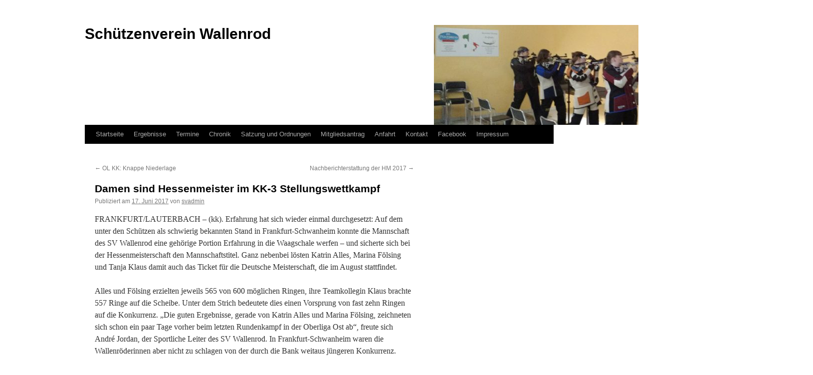

--- FILE ---
content_type: text/html; charset=UTF-8
request_url: https://www.svwallenrod.de/allgemein/damen-sind-hessenmeister-im-kk-3-stellungswettkampf
body_size: 8497
content:
<!DOCTYPE html>
<html lang="de">
<head>
<meta charset="UTF-8" />
<title>
Damen sind Hessenmeister im KK-3 Stellungswettkampf | Schützenverein Wallenrod</title>
<link rel="profile" href="https://gmpg.org/xfn/11" />
<link rel="stylesheet" type="text/css" media="all" href="https://www.svwallenrod.de/wp-content/themes/twentyten/style.css?ver=20240402" />
<link rel="pingback" href="https://www.svwallenrod.de/xmlrpc.php">
<meta name='robots' content='max-image-preview:large' />
<link rel="alternate" type="application/rss+xml" title="Schützenverein Wallenrod &raquo; Feed" href="https://www.svwallenrod.de/feed" />
<link rel="alternate" type="application/rss+xml" title="Schützenverein Wallenrod &raquo; Kommentar-Feed" href="https://www.svwallenrod.de/comments/feed" />
<link rel="alternate" type="application/rss+xml" title="Schützenverein Wallenrod &raquo; Damen sind Hessenmeister im KK-3 Stellungswettkampf-Kommentar-Feed" href="https://www.svwallenrod.de/allgemein/damen-sind-hessenmeister-im-kk-3-stellungswettkampf/feed" />
<script type="text/javascript">
window._wpemojiSettings = {"baseUrl":"https:\/\/s.w.org\/images\/core\/emoji\/14.0.0\/72x72\/","ext":".png","svgUrl":"https:\/\/s.w.org\/images\/core\/emoji\/14.0.0\/svg\/","svgExt":".svg","source":{"concatemoji":"https:\/\/www.svwallenrod.de\/wp-includes\/js\/wp-emoji-release.min.js?ver=6.1.9"}};
/*! This file is auto-generated */
!function(e,a,t){var n,r,o,i=a.createElement("canvas"),p=i.getContext&&i.getContext("2d");function s(e,t){var a=String.fromCharCode,e=(p.clearRect(0,0,i.width,i.height),p.fillText(a.apply(this,e),0,0),i.toDataURL());return p.clearRect(0,0,i.width,i.height),p.fillText(a.apply(this,t),0,0),e===i.toDataURL()}function c(e){var t=a.createElement("script");t.src=e,t.defer=t.type="text/javascript",a.getElementsByTagName("head")[0].appendChild(t)}for(o=Array("flag","emoji"),t.supports={everything:!0,everythingExceptFlag:!0},r=0;r<o.length;r++)t.supports[o[r]]=function(e){if(p&&p.fillText)switch(p.textBaseline="top",p.font="600 32px Arial",e){case"flag":return s([127987,65039,8205,9895,65039],[127987,65039,8203,9895,65039])?!1:!s([55356,56826,55356,56819],[55356,56826,8203,55356,56819])&&!s([55356,57332,56128,56423,56128,56418,56128,56421,56128,56430,56128,56423,56128,56447],[55356,57332,8203,56128,56423,8203,56128,56418,8203,56128,56421,8203,56128,56430,8203,56128,56423,8203,56128,56447]);case"emoji":return!s([129777,127995,8205,129778,127999],[129777,127995,8203,129778,127999])}return!1}(o[r]),t.supports.everything=t.supports.everything&&t.supports[o[r]],"flag"!==o[r]&&(t.supports.everythingExceptFlag=t.supports.everythingExceptFlag&&t.supports[o[r]]);t.supports.everythingExceptFlag=t.supports.everythingExceptFlag&&!t.supports.flag,t.DOMReady=!1,t.readyCallback=function(){t.DOMReady=!0},t.supports.everything||(n=function(){t.readyCallback()},a.addEventListener?(a.addEventListener("DOMContentLoaded",n,!1),e.addEventListener("load",n,!1)):(e.attachEvent("onload",n),a.attachEvent("onreadystatechange",function(){"complete"===a.readyState&&t.readyCallback()})),(e=t.source||{}).concatemoji?c(e.concatemoji):e.wpemoji&&e.twemoji&&(c(e.twemoji),c(e.wpemoji)))}(window,document,window._wpemojiSettings);
</script>
<style type="text/css">
img.wp-smiley,
img.emoji {
	display: inline !important;
	border: none !important;
	box-shadow: none !important;
	height: 1em !important;
	width: 1em !important;
	margin: 0 0.07em !important;
	vertical-align: -0.1em !important;
	background: none !important;
	padding: 0 !important;
}
</style>
	<link rel='stylesheet' id='wp-block-library-css' href='https://www.svwallenrod.de/wp-includes/css/dist/block-library/style.min.css?ver=6.1.9' type='text/css' media='all' />
<style id='wp-block-library-theme-inline-css' type='text/css'>
.wp-block-audio figcaption{color:#555;font-size:13px;text-align:center}.is-dark-theme .wp-block-audio figcaption{color:hsla(0,0%,100%,.65)}.wp-block-audio{margin:0 0 1em}.wp-block-code{border:1px solid #ccc;border-radius:4px;font-family:Menlo,Consolas,monaco,monospace;padding:.8em 1em}.wp-block-embed figcaption{color:#555;font-size:13px;text-align:center}.is-dark-theme .wp-block-embed figcaption{color:hsla(0,0%,100%,.65)}.wp-block-embed{margin:0 0 1em}.blocks-gallery-caption{color:#555;font-size:13px;text-align:center}.is-dark-theme .blocks-gallery-caption{color:hsla(0,0%,100%,.65)}.wp-block-image figcaption{color:#555;font-size:13px;text-align:center}.is-dark-theme .wp-block-image figcaption{color:hsla(0,0%,100%,.65)}.wp-block-image{margin:0 0 1em}.wp-block-pullquote{border-top:4px solid;border-bottom:4px solid;margin-bottom:1.75em;color:currentColor}.wp-block-pullquote__citation,.wp-block-pullquote cite,.wp-block-pullquote footer{color:currentColor;text-transform:uppercase;font-size:.8125em;font-style:normal}.wp-block-quote{border-left:.25em solid;margin:0 0 1.75em;padding-left:1em}.wp-block-quote cite,.wp-block-quote footer{color:currentColor;font-size:.8125em;position:relative;font-style:normal}.wp-block-quote.has-text-align-right{border-left:none;border-right:.25em solid;padding-left:0;padding-right:1em}.wp-block-quote.has-text-align-center{border:none;padding-left:0}.wp-block-quote.is-large,.wp-block-quote.is-style-large,.wp-block-quote.is-style-plain{border:none}.wp-block-search .wp-block-search__label{font-weight:700}.wp-block-search__button{border:1px solid #ccc;padding:.375em .625em}:where(.wp-block-group.has-background){padding:1.25em 2.375em}.wp-block-separator.has-css-opacity{opacity:.4}.wp-block-separator{border:none;border-bottom:2px solid;margin-left:auto;margin-right:auto}.wp-block-separator.has-alpha-channel-opacity{opacity:1}.wp-block-separator:not(.is-style-wide):not(.is-style-dots){width:100px}.wp-block-separator.has-background:not(.is-style-dots){border-bottom:none;height:1px}.wp-block-separator.has-background:not(.is-style-wide):not(.is-style-dots){height:2px}.wp-block-table{margin:"0 0 1em 0"}.wp-block-table thead{border-bottom:3px solid}.wp-block-table tfoot{border-top:3px solid}.wp-block-table td,.wp-block-table th{word-break:normal}.wp-block-table figcaption{color:#555;font-size:13px;text-align:center}.is-dark-theme .wp-block-table figcaption{color:hsla(0,0%,100%,.65)}.wp-block-video figcaption{color:#555;font-size:13px;text-align:center}.is-dark-theme .wp-block-video figcaption{color:hsla(0,0%,100%,.65)}.wp-block-video{margin:0 0 1em}.wp-block-template-part.has-background{padding:1.25em 2.375em;margin-top:0;margin-bottom:0}
</style>
<link rel='stylesheet' id='classic-theme-styles-css' href='https://www.svwallenrod.de/wp-includes/css/classic-themes.min.css?ver=1' type='text/css' media='all' />
<style id='global-styles-inline-css' type='text/css'>
body{--wp--preset--color--black: #000;--wp--preset--color--cyan-bluish-gray: #abb8c3;--wp--preset--color--white: #fff;--wp--preset--color--pale-pink: #f78da7;--wp--preset--color--vivid-red: #cf2e2e;--wp--preset--color--luminous-vivid-orange: #ff6900;--wp--preset--color--luminous-vivid-amber: #fcb900;--wp--preset--color--light-green-cyan: #7bdcb5;--wp--preset--color--vivid-green-cyan: #00d084;--wp--preset--color--pale-cyan-blue: #8ed1fc;--wp--preset--color--vivid-cyan-blue: #0693e3;--wp--preset--color--vivid-purple: #9b51e0;--wp--preset--color--blue: #0066cc;--wp--preset--color--medium-gray: #666;--wp--preset--color--light-gray: #f1f1f1;--wp--preset--gradient--vivid-cyan-blue-to-vivid-purple: linear-gradient(135deg,rgba(6,147,227,1) 0%,rgb(155,81,224) 100%);--wp--preset--gradient--light-green-cyan-to-vivid-green-cyan: linear-gradient(135deg,rgb(122,220,180) 0%,rgb(0,208,130) 100%);--wp--preset--gradient--luminous-vivid-amber-to-luminous-vivid-orange: linear-gradient(135deg,rgba(252,185,0,1) 0%,rgba(255,105,0,1) 100%);--wp--preset--gradient--luminous-vivid-orange-to-vivid-red: linear-gradient(135deg,rgba(255,105,0,1) 0%,rgb(207,46,46) 100%);--wp--preset--gradient--very-light-gray-to-cyan-bluish-gray: linear-gradient(135deg,rgb(238,238,238) 0%,rgb(169,184,195) 100%);--wp--preset--gradient--cool-to-warm-spectrum: linear-gradient(135deg,rgb(74,234,220) 0%,rgb(151,120,209) 20%,rgb(207,42,186) 40%,rgb(238,44,130) 60%,rgb(251,105,98) 80%,rgb(254,248,76) 100%);--wp--preset--gradient--blush-light-purple: linear-gradient(135deg,rgb(255,206,236) 0%,rgb(152,150,240) 100%);--wp--preset--gradient--blush-bordeaux: linear-gradient(135deg,rgb(254,205,165) 0%,rgb(254,45,45) 50%,rgb(107,0,62) 100%);--wp--preset--gradient--luminous-dusk: linear-gradient(135deg,rgb(255,203,112) 0%,rgb(199,81,192) 50%,rgb(65,88,208) 100%);--wp--preset--gradient--pale-ocean: linear-gradient(135deg,rgb(255,245,203) 0%,rgb(182,227,212) 50%,rgb(51,167,181) 100%);--wp--preset--gradient--electric-grass: linear-gradient(135deg,rgb(202,248,128) 0%,rgb(113,206,126) 100%);--wp--preset--gradient--midnight: linear-gradient(135deg,rgb(2,3,129) 0%,rgb(40,116,252) 100%);--wp--preset--duotone--dark-grayscale: url('#wp-duotone-dark-grayscale');--wp--preset--duotone--grayscale: url('#wp-duotone-grayscale');--wp--preset--duotone--purple-yellow: url('#wp-duotone-purple-yellow');--wp--preset--duotone--blue-red: url('#wp-duotone-blue-red');--wp--preset--duotone--midnight: url('#wp-duotone-midnight');--wp--preset--duotone--magenta-yellow: url('#wp-duotone-magenta-yellow');--wp--preset--duotone--purple-green: url('#wp-duotone-purple-green');--wp--preset--duotone--blue-orange: url('#wp-duotone-blue-orange');--wp--preset--font-size--small: 13px;--wp--preset--font-size--medium: 20px;--wp--preset--font-size--large: 36px;--wp--preset--font-size--x-large: 42px;--wp--preset--spacing--20: 0.44rem;--wp--preset--spacing--30: 0.67rem;--wp--preset--spacing--40: 1rem;--wp--preset--spacing--50: 1.5rem;--wp--preset--spacing--60: 2.25rem;--wp--preset--spacing--70: 3.38rem;--wp--preset--spacing--80: 5.06rem;}:where(.is-layout-flex){gap: 0.5em;}body .is-layout-flow > .alignleft{float: left;margin-inline-start: 0;margin-inline-end: 2em;}body .is-layout-flow > .alignright{float: right;margin-inline-start: 2em;margin-inline-end: 0;}body .is-layout-flow > .aligncenter{margin-left: auto !important;margin-right: auto !important;}body .is-layout-constrained > .alignleft{float: left;margin-inline-start: 0;margin-inline-end: 2em;}body .is-layout-constrained > .alignright{float: right;margin-inline-start: 2em;margin-inline-end: 0;}body .is-layout-constrained > .aligncenter{margin-left: auto !important;margin-right: auto !important;}body .is-layout-constrained > :where(:not(.alignleft):not(.alignright):not(.alignfull)){max-width: var(--wp--style--global--content-size);margin-left: auto !important;margin-right: auto !important;}body .is-layout-constrained > .alignwide{max-width: var(--wp--style--global--wide-size);}body .is-layout-flex{display: flex;}body .is-layout-flex{flex-wrap: wrap;align-items: center;}body .is-layout-flex > *{margin: 0;}:where(.wp-block-columns.is-layout-flex){gap: 2em;}.has-black-color{color: var(--wp--preset--color--black) !important;}.has-cyan-bluish-gray-color{color: var(--wp--preset--color--cyan-bluish-gray) !important;}.has-white-color{color: var(--wp--preset--color--white) !important;}.has-pale-pink-color{color: var(--wp--preset--color--pale-pink) !important;}.has-vivid-red-color{color: var(--wp--preset--color--vivid-red) !important;}.has-luminous-vivid-orange-color{color: var(--wp--preset--color--luminous-vivid-orange) !important;}.has-luminous-vivid-amber-color{color: var(--wp--preset--color--luminous-vivid-amber) !important;}.has-light-green-cyan-color{color: var(--wp--preset--color--light-green-cyan) !important;}.has-vivid-green-cyan-color{color: var(--wp--preset--color--vivid-green-cyan) !important;}.has-pale-cyan-blue-color{color: var(--wp--preset--color--pale-cyan-blue) !important;}.has-vivid-cyan-blue-color{color: var(--wp--preset--color--vivid-cyan-blue) !important;}.has-vivid-purple-color{color: var(--wp--preset--color--vivid-purple) !important;}.has-black-background-color{background-color: var(--wp--preset--color--black) !important;}.has-cyan-bluish-gray-background-color{background-color: var(--wp--preset--color--cyan-bluish-gray) !important;}.has-white-background-color{background-color: var(--wp--preset--color--white) !important;}.has-pale-pink-background-color{background-color: var(--wp--preset--color--pale-pink) !important;}.has-vivid-red-background-color{background-color: var(--wp--preset--color--vivid-red) !important;}.has-luminous-vivid-orange-background-color{background-color: var(--wp--preset--color--luminous-vivid-orange) !important;}.has-luminous-vivid-amber-background-color{background-color: var(--wp--preset--color--luminous-vivid-amber) !important;}.has-light-green-cyan-background-color{background-color: var(--wp--preset--color--light-green-cyan) !important;}.has-vivid-green-cyan-background-color{background-color: var(--wp--preset--color--vivid-green-cyan) !important;}.has-pale-cyan-blue-background-color{background-color: var(--wp--preset--color--pale-cyan-blue) !important;}.has-vivid-cyan-blue-background-color{background-color: var(--wp--preset--color--vivid-cyan-blue) !important;}.has-vivid-purple-background-color{background-color: var(--wp--preset--color--vivid-purple) !important;}.has-black-border-color{border-color: var(--wp--preset--color--black) !important;}.has-cyan-bluish-gray-border-color{border-color: var(--wp--preset--color--cyan-bluish-gray) !important;}.has-white-border-color{border-color: var(--wp--preset--color--white) !important;}.has-pale-pink-border-color{border-color: var(--wp--preset--color--pale-pink) !important;}.has-vivid-red-border-color{border-color: var(--wp--preset--color--vivid-red) !important;}.has-luminous-vivid-orange-border-color{border-color: var(--wp--preset--color--luminous-vivid-orange) !important;}.has-luminous-vivid-amber-border-color{border-color: var(--wp--preset--color--luminous-vivid-amber) !important;}.has-light-green-cyan-border-color{border-color: var(--wp--preset--color--light-green-cyan) !important;}.has-vivid-green-cyan-border-color{border-color: var(--wp--preset--color--vivid-green-cyan) !important;}.has-pale-cyan-blue-border-color{border-color: var(--wp--preset--color--pale-cyan-blue) !important;}.has-vivid-cyan-blue-border-color{border-color: var(--wp--preset--color--vivid-cyan-blue) !important;}.has-vivid-purple-border-color{border-color: var(--wp--preset--color--vivid-purple) !important;}.has-vivid-cyan-blue-to-vivid-purple-gradient-background{background: var(--wp--preset--gradient--vivid-cyan-blue-to-vivid-purple) !important;}.has-light-green-cyan-to-vivid-green-cyan-gradient-background{background: var(--wp--preset--gradient--light-green-cyan-to-vivid-green-cyan) !important;}.has-luminous-vivid-amber-to-luminous-vivid-orange-gradient-background{background: var(--wp--preset--gradient--luminous-vivid-amber-to-luminous-vivid-orange) !important;}.has-luminous-vivid-orange-to-vivid-red-gradient-background{background: var(--wp--preset--gradient--luminous-vivid-orange-to-vivid-red) !important;}.has-very-light-gray-to-cyan-bluish-gray-gradient-background{background: var(--wp--preset--gradient--very-light-gray-to-cyan-bluish-gray) !important;}.has-cool-to-warm-spectrum-gradient-background{background: var(--wp--preset--gradient--cool-to-warm-spectrum) !important;}.has-blush-light-purple-gradient-background{background: var(--wp--preset--gradient--blush-light-purple) !important;}.has-blush-bordeaux-gradient-background{background: var(--wp--preset--gradient--blush-bordeaux) !important;}.has-luminous-dusk-gradient-background{background: var(--wp--preset--gradient--luminous-dusk) !important;}.has-pale-ocean-gradient-background{background: var(--wp--preset--gradient--pale-ocean) !important;}.has-electric-grass-gradient-background{background: var(--wp--preset--gradient--electric-grass) !important;}.has-midnight-gradient-background{background: var(--wp--preset--gradient--midnight) !important;}.has-small-font-size{font-size: var(--wp--preset--font-size--small) !important;}.has-medium-font-size{font-size: var(--wp--preset--font-size--medium) !important;}.has-large-font-size{font-size: var(--wp--preset--font-size--large) !important;}.has-x-large-font-size{font-size: var(--wp--preset--font-size--x-large) !important;}
.wp-block-navigation a:where(:not(.wp-element-button)){color: inherit;}
:where(.wp-block-columns.is-layout-flex){gap: 2em;}
.wp-block-pullquote{font-size: 1.5em;line-height: 1.6;}
</style>
<link rel='stylesheet' id='twentyten-block-style-css' href='https://www.svwallenrod.de/wp-content/themes/twentyten/blocks.css?ver=20230627' type='text/css' media='all' />
<link rel="https://api.w.org/" href="https://www.svwallenrod.de/wp-json/" /><link rel="alternate" type="application/json" href="https://www.svwallenrod.de/wp-json/wp/v2/posts/3193" /><link rel="EditURI" type="application/rsd+xml" title="RSD" href="https://www.svwallenrod.de/xmlrpc.php?rsd" />
<link rel="wlwmanifest" type="application/wlwmanifest+xml" href="https://www.svwallenrod.de/wp-includes/wlwmanifest.xml" />
<meta name="generator" content="WordPress 6.1.9" />
<link rel="canonical" href="https://www.svwallenrod.de/allgemein/damen-sind-hessenmeister-im-kk-3-stellungswettkampf" />
<link rel='shortlink' href='https://www.svwallenrod.de/?p=3193' />
<link rel="alternate" type="application/json+oembed" href="https://www.svwallenrod.de/wp-json/oembed/1.0/embed?url=https%3A%2F%2Fwww.svwallenrod.de%2Fallgemein%2Fdamen-sind-hessenmeister-im-kk-3-stellungswettkampf" />
<link rel="alternate" type="text/xml+oembed" href="https://www.svwallenrod.de/wp-json/oembed/1.0/embed?url=https%3A%2F%2Fwww.svwallenrod.de%2Fallgemein%2Fdamen-sind-hessenmeister-im-kk-3-stellungswettkampf&#038;format=xml" />
<style type="text/css" id="custom-background-css">
body.custom-background { background-color: #ffffff; }
</style>
	</head>
	
<body class="post-template-default single single-post postid-3193 single-format-standard custom-background">
<svg xmlns="http://www.w3.org/2000/svg" viewBox="0 0 0 0" width="0" height="0" focusable="false" role="none" style="visibility: hidden; position: absolute; left: -9999px; overflow: hidden;" ><defs><filter id="wp-duotone-dark-grayscale"><feColorMatrix color-interpolation-filters="sRGB" type="matrix" values=" .299 .587 .114 0 0 .299 .587 .114 0 0 .299 .587 .114 0 0 .299 .587 .114 0 0 " /><feComponentTransfer color-interpolation-filters="sRGB" ><feFuncR type="table" tableValues="0 0.49803921568627" /><feFuncG type="table" tableValues="0 0.49803921568627" /><feFuncB type="table" tableValues="0 0.49803921568627" /><feFuncA type="table" tableValues="1 1" /></feComponentTransfer><feComposite in2="SourceGraphic" operator="in" /></filter></defs></svg><svg xmlns="http://www.w3.org/2000/svg" viewBox="0 0 0 0" width="0" height="0" focusable="false" role="none" style="visibility: hidden; position: absolute; left: -9999px; overflow: hidden;" ><defs><filter id="wp-duotone-grayscale"><feColorMatrix color-interpolation-filters="sRGB" type="matrix" values=" .299 .587 .114 0 0 .299 .587 .114 0 0 .299 .587 .114 0 0 .299 .587 .114 0 0 " /><feComponentTransfer color-interpolation-filters="sRGB" ><feFuncR type="table" tableValues="0 1" /><feFuncG type="table" tableValues="0 1" /><feFuncB type="table" tableValues="0 1" /><feFuncA type="table" tableValues="1 1" /></feComponentTransfer><feComposite in2="SourceGraphic" operator="in" /></filter></defs></svg><svg xmlns="http://www.w3.org/2000/svg" viewBox="0 0 0 0" width="0" height="0" focusable="false" role="none" style="visibility: hidden; position: absolute; left: -9999px; overflow: hidden;" ><defs><filter id="wp-duotone-purple-yellow"><feColorMatrix color-interpolation-filters="sRGB" type="matrix" values=" .299 .587 .114 0 0 .299 .587 .114 0 0 .299 .587 .114 0 0 .299 .587 .114 0 0 " /><feComponentTransfer color-interpolation-filters="sRGB" ><feFuncR type="table" tableValues="0.54901960784314 0.98823529411765" /><feFuncG type="table" tableValues="0 1" /><feFuncB type="table" tableValues="0.71764705882353 0.25490196078431" /><feFuncA type="table" tableValues="1 1" /></feComponentTransfer><feComposite in2="SourceGraphic" operator="in" /></filter></defs></svg><svg xmlns="http://www.w3.org/2000/svg" viewBox="0 0 0 0" width="0" height="0" focusable="false" role="none" style="visibility: hidden; position: absolute; left: -9999px; overflow: hidden;" ><defs><filter id="wp-duotone-blue-red"><feColorMatrix color-interpolation-filters="sRGB" type="matrix" values=" .299 .587 .114 0 0 .299 .587 .114 0 0 .299 .587 .114 0 0 .299 .587 .114 0 0 " /><feComponentTransfer color-interpolation-filters="sRGB" ><feFuncR type="table" tableValues="0 1" /><feFuncG type="table" tableValues="0 0.27843137254902" /><feFuncB type="table" tableValues="0.5921568627451 0.27843137254902" /><feFuncA type="table" tableValues="1 1" /></feComponentTransfer><feComposite in2="SourceGraphic" operator="in" /></filter></defs></svg><svg xmlns="http://www.w3.org/2000/svg" viewBox="0 0 0 0" width="0" height="0" focusable="false" role="none" style="visibility: hidden; position: absolute; left: -9999px; overflow: hidden;" ><defs><filter id="wp-duotone-midnight"><feColorMatrix color-interpolation-filters="sRGB" type="matrix" values=" .299 .587 .114 0 0 .299 .587 .114 0 0 .299 .587 .114 0 0 .299 .587 .114 0 0 " /><feComponentTransfer color-interpolation-filters="sRGB" ><feFuncR type="table" tableValues="0 0" /><feFuncG type="table" tableValues="0 0.64705882352941" /><feFuncB type="table" tableValues="0 1" /><feFuncA type="table" tableValues="1 1" /></feComponentTransfer><feComposite in2="SourceGraphic" operator="in" /></filter></defs></svg><svg xmlns="http://www.w3.org/2000/svg" viewBox="0 0 0 0" width="0" height="0" focusable="false" role="none" style="visibility: hidden; position: absolute; left: -9999px; overflow: hidden;" ><defs><filter id="wp-duotone-magenta-yellow"><feColorMatrix color-interpolation-filters="sRGB" type="matrix" values=" .299 .587 .114 0 0 .299 .587 .114 0 0 .299 .587 .114 0 0 .299 .587 .114 0 0 " /><feComponentTransfer color-interpolation-filters="sRGB" ><feFuncR type="table" tableValues="0.78039215686275 1" /><feFuncG type="table" tableValues="0 0.94901960784314" /><feFuncB type="table" tableValues="0.35294117647059 0.47058823529412" /><feFuncA type="table" tableValues="1 1" /></feComponentTransfer><feComposite in2="SourceGraphic" operator="in" /></filter></defs></svg><svg xmlns="http://www.w3.org/2000/svg" viewBox="0 0 0 0" width="0" height="0" focusable="false" role="none" style="visibility: hidden; position: absolute; left: -9999px; overflow: hidden;" ><defs><filter id="wp-duotone-purple-green"><feColorMatrix color-interpolation-filters="sRGB" type="matrix" values=" .299 .587 .114 0 0 .299 .587 .114 0 0 .299 .587 .114 0 0 .299 .587 .114 0 0 " /><feComponentTransfer color-interpolation-filters="sRGB" ><feFuncR type="table" tableValues="0.65098039215686 0.40392156862745" /><feFuncG type="table" tableValues="0 1" /><feFuncB type="table" tableValues="0.44705882352941 0.4" /><feFuncA type="table" tableValues="1 1" /></feComponentTransfer><feComposite in2="SourceGraphic" operator="in" /></filter></defs></svg><svg xmlns="http://www.w3.org/2000/svg" viewBox="0 0 0 0" width="0" height="0" focusable="false" role="none" style="visibility: hidden; position: absolute; left: -9999px; overflow: hidden;" ><defs><filter id="wp-duotone-blue-orange"><feColorMatrix color-interpolation-filters="sRGB" type="matrix" values=" .299 .587 .114 0 0 .299 .587 .114 0 0 .299 .587 .114 0 0 .299 .587 .114 0 0 " /><feComponentTransfer color-interpolation-filters="sRGB" ><feFuncR type="table" tableValues="0.098039215686275 1" /><feFuncG type="table" tableValues="0 0.66274509803922" /><feFuncB type="table" tableValues="0.84705882352941 0.41960784313725" /><feFuncA type="table" tableValues="1 1" /></feComponentTransfer><feComposite in2="SourceGraphic" operator="in" /></filter></defs></svg><div id="wrapper" class="hfeed">
	<div id="header">
		<div id="masthead">
			<div id="branding" role="banner">
								<div id="site-title">
					<span>
						<a href="https://www.svwallenrod.de/" rel="home">Schützenverein Wallenrod</a>
					</span>
				</div>
				<div id="site-description"></div>
			</div><!-- #branding -->

			<!--<div id="slider">-->
				<div id="metaslider-id-6579" style="max-width: 760px;" class="ml-slider-3-80-0 metaslider metaslider-flex metaslider-6579 ml-slider ms-theme-bubble nav-hidden" role="region" aria-roledescription="Slideshow" aria-label="Slideshow">
    <div id="metaslider_container_6579">
        <div id="metaslider_6579">
            <ul class='slides'>
                <li style="display: block; width: 100%;" class="slide-6580 ms-image " aria-roledescription="slide" aria-label="slide-6580"><img src="https://www.svwallenrod.de/wp-content/uploads/2016/10/IMG_20161001_164456-760x200.jpg" height="200" width="760" alt="Schießstand SV Wallenrod" class="slider-6579 slide-6580" title="Schießstand SV Wallenrod" /></li>
                <li style="display: none; width: 100%;" class="slide-6581 ms-image " aria-roledescription="slide" aria-label="slide-6581"><img src="https://www.svwallenrod.de/wp-content/uploads/2019/03/wpid-2019031022271200-760x200.jpg" height="200" width="760" alt="" class="slider-6579 slide-6581" title="wpid-2019031022271200.jpg" /></li>
            </ul>
        </div>
        
    </div>
</div>			<!--</div><!-- #slider -->

			
			<div id="access" role="navigation">
				<div class="skip-link screen-reader-text"><a href="#content">Zum Inhalt springen</a></div>
				<div class="menu-header"><ul id="menu-standard" class="menu"><li id="menu-item-1514" class="menu-item menu-item-type-custom menu-item-object-custom menu-item-home menu-item-1514"><a href="http://www.svwallenrod.de/">Startseite</a></li>
<li id="menu-item-604" class="menu-item menu-item-type-custom menu-item-object-custom menu-item-has-children menu-item-604"><a href="http://www.svwallenrod.de/ergebnisse">Ergebnisse</a>
<ul class="sub-menu">
	<li id="menu-item-605" class="menu-item menu-item-type-custom menu-item-object-custom menu-item-605"><a target="_blank" rel="noopener" href="http://hessischer-schuetzenverband.de/Sport/Ligawettbewerbe.aspx">HSV</a></li>
	<li id="menu-item-5862" class="menu-item menu-item-type-custom menu-item-object-custom menu-item-5862"><a href="https://www.rwk-onlinemelder.de/online/listen/hsvsb25">Schützenbezirk 25</a></li>
</ul>
</li>
<li id="menu-item-987" class="menu-item menu-item-type-custom menu-item-object-custom menu-item-home menu-item-has-children menu-item-987"><a href="http://www.svwallenrod.de/">Termine</a>
<ul class="sub-menu">
	<li id="menu-item-2081" class="menu-item menu-item-type-post_type menu-item-object-page menu-item-2081"><a href="https://www.svwallenrod.de/kalender">Kalender</a></li>
	<li id="menu-item-988" class="menu-item menu-item-type-custom menu-item-object-custom menu-item-988"><a target="_blank" rel="noopener" href="http://www.dsb.de/termine/wettkaempfe/">DSB</a></li>
	<li id="menu-item-989" class="menu-item menu-item-type-custom menu-item-object-custom menu-item-989"><a target="_blank" rel="noopener" href="http://hessischer-schuetzenverband.de/Aktuelles/Termine.aspx">HSV</a></li>
	<li id="menu-item-5861" class="menu-item menu-item-type-custom menu-item-object-custom menu-item-5861"><a href="https://www.schuetzenbezirk-vogelsberg.de/kalender">Schützenbezirk 25</a></li>
</ul>
</li>
<li id="menu-item-1396" class="menu-item menu-item-type-post_type menu-item-object-page menu-item-1396"><a href="https://www.svwallenrod.de/chronik">Chronik</a></li>
<li id="menu-item-3377" class="menu-item menu-item-type-custom menu-item-object-custom menu-item-home menu-item-has-children menu-item-3377"><a href="http://www.svwallenrod.de/">Satzung und Ordnungen</a>
<ul class="sub-menu">
	<li id="menu-item-1656" class="menu-item menu-item-type-custom menu-item-object-custom menu-item-1656"><a href="http://www.svwallenrod.de/wp-content/uploads/2015/03/Satzung.pdf">Satzung</a></li>
	<li id="menu-item-1657" class="menu-item menu-item-type-custom menu-item-object-custom menu-item-1657"><a href="http://www.svwallenrod.de/wp-content/uploads/2015/03/Beitragsordnung.pdf">Beitragsordnung</a></li>
	<li id="menu-item-3379" class="menu-item menu-item-type-custom menu-item-object-custom menu-item-3379"><a href="http://www.svwallenrod.de/wp-content/uploads/2018/02/Ehrungsordnung.pdf">Ehrungsordnung</a></li>
</ul>
</li>
<li id="menu-item-1658" class="menu-item menu-item-type-custom menu-item-object-custom menu-item-1658"><a href="http://www.svwallenrod.de/wp-content/uploads/2014/05/Formular-Mitgliedsantrag.pdf">Mitgliedsantrag</a></li>
<li id="menu-item-161" class="menu-item menu-item-type-post_type menu-item-object-page menu-item-161"><a href="https://www.svwallenrod.de/153-2">Anfahrt</a></li>
<li id="menu-item-148" class="menu-item menu-item-type-post_type menu-item-object-page menu-item-148"><a href="https://www.svwallenrod.de/kontakt">Kontakt</a></li>
<li id="menu-item-1185" class="menu-item menu-item-type-custom menu-item-object-custom menu-item-1185"><a target="_blank" rel="noopener" href="http://www.facebook.com/svwallenrod">Facebook</a></li>
<li id="menu-item-5725" class="menu-item menu-item-type-post_type menu-item-object-page menu-item-5725"><a href="https://www.svwallenrod.de/impressum">Impressum</a></li>
</ul></div>			</div><!-- #access -->
		</div><!-- #masthead -->
	</div><!-- #header -->

	<div id="main">

		<div id="container">
			<div id="content" role="main">

			

				<div id="nav-above" class="navigation">
					<div class="nav-previous"><a href="https://www.svwallenrod.de/allgemein/ol-kk-knappe-niederlage" rel="prev"><span class="meta-nav">&larr;</span> OL KK: Knappe Niederlage</a></div>
					<div class="nav-next"><a href="https://www.svwallenrod.de/allgemein/nachberichterstattung-der-hm-2017" rel="next">Nachberichterstattung der HM 2017 <span class="meta-nav">&rarr;</span></a></div>
				</div><!-- #nav-above -->

				<div id="post-3193" class="post-3193 post type-post status-publish format-standard hentry category-allgemein">
					<h1 class="entry-title">Damen sind Hessenmeister im KK-3 Stellungswettkampf</h1>

					<div class="entry-meta">
						<span class="meta-prep meta-prep-author">Publiziert am</span> <a href="https://www.svwallenrod.de/allgemein/damen-sind-hessenmeister-im-kk-3-stellungswettkampf" title="19:22" rel="bookmark"><span class="entry-date">17. Juni 2017</span></a> <span class="meta-sep">von</span> <span class="author vcard"><a class="url fn n" href="https://www.svwallenrod.de/author/svadmin" title="Alle Beiträge von svadmin anzeigen">svadmin</a></span>					</div><!-- .entry-meta -->

					<div class="entry-content">
						<p>FRANKFURT/LAUTERBACH &#8211; (kk). Erfahrung hat sich wieder einmal durchgesetzt: Auf dem unter den Schützen als schwierig bekannten Stand in Frankfurt-Schwanheim konnte die Mannschaft des SV Wallenrod eine gehörige Portion Erfahrung in die Waagschale werfen &#8211; und sicherte sich bei der Hessenmeisterschaft den Mannschaftstitel. Ganz nebenbei lösten Katrin Alles, Marina Fölsing und Tanja Klaus damit auch das Ticket für die Deutsche Meisterschaft, die im August stattfindet.</p>
<p>Alles und Fölsing erzielten jeweils 565 von 600 möglichen Ringen, ihre Teamkollegin Klaus brachte 557 Ringe auf die Scheibe. Unter dem Strich bedeutete dies einen Vorsprung von fast zehn Ringen auf die Konkurrenz. &#8222;Die guten Ergebnisse, gerade von Katrin Alles und Marina Fölsing, zeichneten sich schon ein paar Tage vorher beim letzten Rundenkampf in der Oberliga Ost ab&#8220;, freute sich André Jordan, der Sportliche Leiter des SV Wallenrod. In Frankfurt-Schwanheim waren die Wallenröderinnen aber nicht zu schlagen von der durch die Bank weitaus jüngeren Konkurrenz. &#8222;Eine neue Klasseneinstufung verspricht fairere Wettbewerbe&#8220;, glaubt Jordan, der zudem davon berichten konnte, dass Marina Fölsing auch im anschließenden Einzelfinale in den Stand ging &#8211; und dort einen respektablen sechsten Platz belegte.<br />
Quelle: Lauterbacher Anzeiger</p>
<p><strong>Schüler erkämpfen Platz 3 im LG &#8211; Stellungswettbewerb</strong></p>
<p>Auch unsere jüngsten brachten am ersten Wochenende der HM Medaillen mit nach Hause. Im LG 3-Stellungswettbewerb wo in jeder Anschlagsart 20 Wertungsschüsse absolviert werden müssen, erreichte das Team um Julia Luft (570), Johanna Christ (529) und Finja Schönhals (560) einen guten 3. Rang.</p>
<p>Auch Janik Möller im Schüler Einzel Wettbewerb zeigte eine ansprechende Leistung bei seinem Depüt mit 556 Ringen und Platz 6 im Dreistellungswettkampf.<br />
Natürlich sind die Hessenmeisterschaften noch nicht abgeschlossen. Auch am kommenden Wochenende sind die Wallenröder Damen wieder im Einsatz. Dann stellen sich die Vogelsbergerinnen der Konkurrenz aus Hessen mit dem Luftgewehr sowie im Kleinkaliber-Liegendwettbewerb.<br />
Quelle: Lauterbacher Anzeiger</p>
<p>&nbsp;</p>
											</div><!-- .entry-content -->

		
						<div class="entry-utility">
							Dieser Beitrag wurde unter <a href="https://www.svwallenrod.de/category/allgemein" rel="category tag">Allgemein</a> veröffentlicht. Setze ein Lesezeichen auf den <a href="https://www.svwallenrod.de/allgemein/damen-sind-hessenmeister-im-kk-3-stellungswettkampf" title="Permalink zu Damen sind Hessenmeister im KK-3 Stellungswettkampf" rel="bookmark">Permalink</a>.													</div><!-- .entry-utility -->
					</div><!-- #post-3193 -->

					<div id="nav-below" class="navigation">
						<div class="nav-previous"><a href="https://www.svwallenrod.de/allgemein/ol-kk-knappe-niederlage" rel="prev"><span class="meta-nav">&larr;</span> OL KK: Knappe Niederlage</a></div>
						<div class="nav-next"><a href="https://www.svwallenrod.de/allgemein/nachberichterstattung-der-hm-2017" rel="next">Nachberichterstattung der HM 2017 <span class="meta-nav">&rarr;</span></a></div>
					</div><!-- #nav-below -->

					
			<div id="comments">




</div><!-- #comments -->

	
			</div><!-- #content -->
		</div><!-- #container -->


		<div id="primary" class="widget-area" role="complementary">
			<ul class="xoxo">

<li id="block-2" class="widget-container widget_block widget_text">
<p></p>
</li>			</ul>
		</div><!-- #primary .widget-area -->

	</div><!-- #main -->

	<div id="footer" role="contentinfo">
		<div id="colophon">



			<div id="site-info">
				<a href="https://www.svwallenrod.de/" rel="home">
					Schützenverein Wallenrod				</a>
							</div><!-- #site-info -->

			<div id="site-generator">
								<a href="https://de.wordpress.org/" class="imprint" title="Semantic Personal Publishing Platform">
					Proudly powered by WordPress.				</a>
			</div><!-- #site-generator -->

		</div><!-- #colophon -->
	</div><!-- #footer -->

</div><!-- #wrapper -->

<link rel='stylesheet' id='metaslider-flex-slider-css' href='https://www.svwallenrod.de/wp-content/plugins/ml-slider/assets/sliders/flexslider/flexslider.css?ver=3.80.0' type='text/css' media='all' property='stylesheet' />
<link rel='stylesheet' id='metaslider-public-css' href='https://www.svwallenrod.de/wp-content/plugins/ml-slider/assets/metaslider/public.css?ver=3.80.0' type='text/css' media='all' property='stylesheet' />
<style id='metaslider-public-inline-css' type='text/css'>
@media only screen and (max-width: 767px) {body:after { display: none; content: "smartphone"; } .hide-arrows-smartphone .flex-direction-nav, .hide-navigation-smartphone .flex-control-paging, .hide-navigation-smartphone .flex-control-nav, .hide-navigation-smartphone .filmstrip{ display: none!important; }}@media only screen and (min-width : 768px) and (max-width: 1023px) {body:after { display: none; content: "tablet"; } .hide-arrows-tablet .flex-direction-nav, .hide-navigation-tablet .flex-control-paging, .hide-navigation-tablet .flex-control-nav, .hide-navigation-tablet .filmstrip{ display: none!important; }}@media only screen and (min-width : 1024px) and (max-width: 1439px) {body:after { display: none; content: "laptop"; } .hide-arrows-laptop .flex-direction-nav, .hide-navigation-laptop .flex-control-paging, .hide-navigation-laptop .flex-control-nav, .hide-navigation-laptop .filmstrip{ display: none!important; }}@media only screen and (min-width : 1440px) {body:after { display: none; content: "desktop"; } .hide-arrows-desktop .flex-direction-nav, .hide-navigation-desktop .flex-control-paging, .hide-navigation-desktop .flex-control-nav, .hide-navigation-desktop .filmstrip{ display: none!important; }}
</style>
<link rel='stylesheet' id='metaslider_bubble_theme_styles-css' href='https://www.svwallenrod.de/wp-content/plugins/ml-slider/themes/bubble/v1.0.0/style.min.css?ver=1.0.0' type='text/css' media='all' property='stylesheet' />
<script type='text/javascript' src='https://www.svwallenrod.de/wp-includes/js/comment-reply.min.js?ver=6.1.9' id='comment-reply-js'></script>
<script type='text/javascript' src='https://www.svwallenrod.de/wp-includes/js/jquery/jquery.min.js?ver=3.6.1' id='jquery-core-js'></script>
<script type='text/javascript' src='https://www.svwallenrod.de/wp-includes/js/jquery/jquery-migrate.min.js?ver=3.3.2' id='jquery-migrate-js'></script>
<script type='text/javascript' src='https://www.svwallenrod.de/wp-content/plugins/ml-slider/assets/sliders/flexslider/jquery.flexslider.min.js?ver=3.80.0' id='metaslider-flex-slider-js'></script>
<script type='text/javascript' id='metaslider-flex-slider-js-after'>
var metaslider_6579 = function($) {$('#metaslider_6579').addClass('flexslider');
            $('#metaslider_6579').flexslider({ 
                slideshowSpeed:3000,
                animation:"fade",
                controlNav:false,
                directionNav:false,
                pauseOnHover:true,
                direction:"horizontal",
                reverse:false,
                keyboard:true,
                touch:true,
                animationSpeed:600,
                prevText:"Previous",
                nextText:"Next",
                smoothHeight:false,
                fadeFirstSlide:true,
                slideshow:true
            });
            $(document).trigger('metaslider/initialized', '#metaslider_6579');
        };
        var timer_metaslider_6579 = function() {
            var slider = !window.jQuery ? window.setTimeout(timer_metaslider_6579, 100) : !jQuery.isReady ? window.setTimeout(timer_metaslider_6579, 1) : metaslider_6579(window.jQuery);
        };
        timer_metaslider_6579();
</script>
<script type='text/javascript' src='https://www.svwallenrod.de/wp-content/plugins/ml-slider/assets/metaslider/script.min.js?ver=3.80.0' id='metaslider-script-js'></script>
<script type='text/javascript' src='https://www.svwallenrod.de/wp-content/plugins/ml-slider/themes/bubble/v1.0.0/script.js?ver=1.0.0' id='metaslider_bubble_theme_script-js'></script>
</body>
</html>
